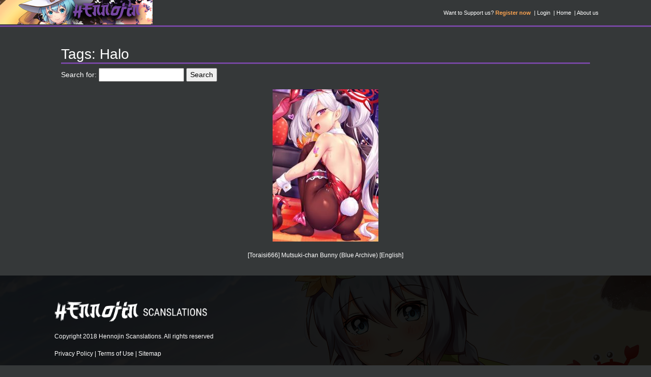

--- FILE ---
content_type: text/html; charset=utf-8
request_url: https://www.google.com/recaptcha/api2/anchor?ar=1&k=6Ld4K4AUAAAAADWqhsdXoBvNT5Kh8uS0UUvImevg&co=aHR0cHM6Ly9oZW5ub2ppbi5jb206NDQz&hl=en&v=PoyoqOPhxBO7pBk68S4YbpHZ&size=invisible&anchor-ms=20000&execute-ms=30000&cb=l35uusmegene
body_size: 48908
content:
<!DOCTYPE HTML><html dir="ltr" lang="en"><head><meta http-equiv="Content-Type" content="text/html; charset=UTF-8">
<meta http-equiv="X-UA-Compatible" content="IE=edge">
<title>reCAPTCHA</title>
<style type="text/css">
/* cyrillic-ext */
@font-face {
  font-family: 'Roboto';
  font-style: normal;
  font-weight: 400;
  font-stretch: 100%;
  src: url(//fonts.gstatic.com/s/roboto/v48/KFO7CnqEu92Fr1ME7kSn66aGLdTylUAMa3GUBHMdazTgWw.woff2) format('woff2');
  unicode-range: U+0460-052F, U+1C80-1C8A, U+20B4, U+2DE0-2DFF, U+A640-A69F, U+FE2E-FE2F;
}
/* cyrillic */
@font-face {
  font-family: 'Roboto';
  font-style: normal;
  font-weight: 400;
  font-stretch: 100%;
  src: url(//fonts.gstatic.com/s/roboto/v48/KFO7CnqEu92Fr1ME7kSn66aGLdTylUAMa3iUBHMdazTgWw.woff2) format('woff2');
  unicode-range: U+0301, U+0400-045F, U+0490-0491, U+04B0-04B1, U+2116;
}
/* greek-ext */
@font-face {
  font-family: 'Roboto';
  font-style: normal;
  font-weight: 400;
  font-stretch: 100%;
  src: url(//fonts.gstatic.com/s/roboto/v48/KFO7CnqEu92Fr1ME7kSn66aGLdTylUAMa3CUBHMdazTgWw.woff2) format('woff2');
  unicode-range: U+1F00-1FFF;
}
/* greek */
@font-face {
  font-family: 'Roboto';
  font-style: normal;
  font-weight: 400;
  font-stretch: 100%;
  src: url(//fonts.gstatic.com/s/roboto/v48/KFO7CnqEu92Fr1ME7kSn66aGLdTylUAMa3-UBHMdazTgWw.woff2) format('woff2');
  unicode-range: U+0370-0377, U+037A-037F, U+0384-038A, U+038C, U+038E-03A1, U+03A3-03FF;
}
/* math */
@font-face {
  font-family: 'Roboto';
  font-style: normal;
  font-weight: 400;
  font-stretch: 100%;
  src: url(//fonts.gstatic.com/s/roboto/v48/KFO7CnqEu92Fr1ME7kSn66aGLdTylUAMawCUBHMdazTgWw.woff2) format('woff2');
  unicode-range: U+0302-0303, U+0305, U+0307-0308, U+0310, U+0312, U+0315, U+031A, U+0326-0327, U+032C, U+032F-0330, U+0332-0333, U+0338, U+033A, U+0346, U+034D, U+0391-03A1, U+03A3-03A9, U+03B1-03C9, U+03D1, U+03D5-03D6, U+03F0-03F1, U+03F4-03F5, U+2016-2017, U+2034-2038, U+203C, U+2040, U+2043, U+2047, U+2050, U+2057, U+205F, U+2070-2071, U+2074-208E, U+2090-209C, U+20D0-20DC, U+20E1, U+20E5-20EF, U+2100-2112, U+2114-2115, U+2117-2121, U+2123-214F, U+2190, U+2192, U+2194-21AE, U+21B0-21E5, U+21F1-21F2, U+21F4-2211, U+2213-2214, U+2216-22FF, U+2308-230B, U+2310, U+2319, U+231C-2321, U+2336-237A, U+237C, U+2395, U+239B-23B7, U+23D0, U+23DC-23E1, U+2474-2475, U+25AF, U+25B3, U+25B7, U+25BD, U+25C1, U+25CA, U+25CC, U+25FB, U+266D-266F, U+27C0-27FF, U+2900-2AFF, U+2B0E-2B11, U+2B30-2B4C, U+2BFE, U+3030, U+FF5B, U+FF5D, U+1D400-1D7FF, U+1EE00-1EEFF;
}
/* symbols */
@font-face {
  font-family: 'Roboto';
  font-style: normal;
  font-weight: 400;
  font-stretch: 100%;
  src: url(//fonts.gstatic.com/s/roboto/v48/KFO7CnqEu92Fr1ME7kSn66aGLdTylUAMaxKUBHMdazTgWw.woff2) format('woff2');
  unicode-range: U+0001-000C, U+000E-001F, U+007F-009F, U+20DD-20E0, U+20E2-20E4, U+2150-218F, U+2190, U+2192, U+2194-2199, U+21AF, U+21E6-21F0, U+21F3, U+2218-2219, U+2299, U+22C4-22C6, U+2300-243F, U+2440-244A, U+2460-24FF, U+25A0-27BF, U+2800-28FF, U+2921-2922, U+2981, U+29BF, U+29EB, U+2B00-2BFF, U+4DC0-4DFF, U+FFF9-FFFB, U+10140-1018E, U+10190-1019C, U+101A0, U+101D0-101FD, U+102E0-102FB, U+10E60-10E7E, U+1D2C0-1D2D3, U+1D2E0-1D37F, U+1F000-1F0FF, U+1F100-1F1AD, U+1F1E6-1F1FF, U+1F30D-1F30F, U+1F315, U+1F31C, U+1F31E, U+1F320-1F32C, U+1F336, U+1F378, U+1F37D, U+1F382, U+1F393-1F39F, U+1F3A7-1F3A8, U+1F3AC-1F3AF, U+1F3C2, U+1F3C4-1F3C6, U+1F3CA-1F3CE, U+1F3D4-1F3E0, U+1F3ED, U+1F3F1-1F3F3, U+1F3F5-1F3F7, U+1F408, U+1F415, U+1F41F, U+1F426, U+1F43F, U+1F441-1F442, U+1F444, U+1F446-1F449, U+1F44C-1F44E, U+1F453, U+1F46A, U+1F47D, U+1F4A3, U+1F4B0, U+1F4B3, U+1F4B9, U+1F4BB, U+1F4BF, U+1F4C8-1F4CB, U+1F4D6, U+1F4DA, U+1F4DF, U+1F4E3-1F4E6, U+1F4EA-1F4ED, U+1F4F7, U+1F4F9-1F4FB, U+1F4FD-1F4FE, U+1F503, U+1F507-1F50B, U+1F50D, U+1F512-1F513, U+1F53E-1F54A, U+1F54F-1F5FA, U+1F610, U+1F650-1F67F, U+1F687, U+1F68D, U+1F691, U+1F694, U+1F698, U+1F6AD, U+1F6B2, U+1F6B9-1F6BA, U+1F6BC, U+1F6C6-1F6CF, U+1F6D3-1F6D7, U+1F6E0-1F6EA, U+1F6F0-1F6F3, U+1F6F7-1F6FC, U+1F700-1F7FF, U+1F800-1F80B, U+1F810-1F847, U+1F850-1F859, U+1F860-1F887, U+1F890-1F8AD, U+1F8B0-1F8BB, U+1F8C0-1F8C1, U+1F900-1F90B, U+1F93B, U+1F946, U+1F984, U+1F996, U+1F9E9, U+1FA00-1FA6F, U+1FA70-1FA7C, U+1FA80-1FA89, U+1FA8F-1FAC6, U+1FACE-1FADC, U+1FADF-1FAE9, U+1FAF0-1FAF8, U+1FB00-1FBFF;
}
/* vietnamese */
@font-face {
  font-family: 'Roboto';
  font-style: normal;
  font-weight: 400;
  font-stretch: 100%;
  src: url(//fonts.gstatic.com/s/roboto/v48/KFO7CnqEu92Fr1ME7kSn66aGLdTylUAMa3OUBHMdazTgWw.woff2) format('woff2');
  unicode-range: U+0102-0103, U+0110-0111, U+0128-0129, U+0168-0169, U+01A0-01A1, U+01AF-01B0, U+0300-0301, U+0303-0304, U+0308-0309, U+0323, U+0329, U+1EA0-1EF9, U+20AB;
}
/* latin-ext */
@font-face {
  font-family: 'Roboto';
  font-style: normal;
  font-weight: 400;
  font-stretch: 100%;
  src: url(//fonts.gstatic.com/s/roboto/v48/KFO7CnqEu92Fr1ME7kSn66aGLdTylUAMa3KUBHMdazTgWw.woff2) format('woff2');
  unicode-range: U+0100-02BA, U+02BD-02C5, U+02C7-02CC, U+02CE-02D7, U+02DD-02FF, U+0304, U+0308, U+0329, U+1D00-1DBF, U+1E00-1E9F, U+1EF2-1EFF, U+2020, U+20A0-20AB, U+20AD-20C0, U+2113, U+2C60-2C7F, U+A720-A7FF;
}
/* latin */
@font-face {
  font-family: 'Roboto';
  font-style: normal;
  font-weight: 400;
  font-stretch: 100%;
  src: url(//fonts.gstatic.com/s/roboto/v48/KFO7CnqEu92Fr1ME7kSn66aGLdTylUAMa3yUBHMdazQ.woff2) format('woff2');
  unicode-range: U+0000-00FF, U+0131, U+0152-0153, U+02BB-02BC, U+02C6, U+02DA, U+02DC, U+0304, U+0308, U+0329, U+2000-206F, U+20AC, U+2122, U+2191, U+2193, U+2212, U+2215, U+FEFF, U+FFFD;
}
/* cyrillic-ext */
@font-face {
  font-family: 'Roboto';
  font-style: normal;
  font-weight: 500;
  font-stretch: 100%;
  src: url(//fonts.gstatic.com/s/roboto/v48/KFO7CnqEu92Fr1ME7kSn66aGLdTylUAMa3GUBHMdazTgWw.woff2) format('woff2');
  unicode-range: U+0460-052F, U+1C80-1C8A, U+20B4, U+2DE0-2DFF, U+A640-A69F, U+FE2E-FE2F;
}
/* cyrillic */
@font-face {
  font-family: 'Roboto';
  font-style: normal;
  font-weight: 500;
  font-stretch: 100%;
  src: url(//fonts.gstatic.com/s/roboto/v48/KFO7CnqEu92Fr1ME7kSn66aGLdTylUAMa3iUBHMdazTgWw.woff2) format('woff2');
  unicode-range: U+0301, U+0400-045F, U+0490-0491, U+04B0-04B1, U+2116;
}
/* greek-ext */
@font-face {
  font-family: 'Roboto';
  font-style: normal;
  font-weight: 500;
  font-stretch: 100%;
  src: url(//fonts.gstatic.com/s/roboto/v48/KFO7CnqEu92Fr1ME7kSn66aGLdTylUAMa3CUBHMdazTgWw.woff2) format('woff2');
  unicode-range: U+1F00-1FFF;
}
/* greek */
@font-face {
  font-family: 'Roboto';
  font-style: normal;
  font-weight: 500;
  font-stretch: 100%;
  src: url(//fonts.gstatic.com/s/roboto/v48/KFO7CnqEu92Fr1ME7kSn66aGLdTylUAMa3-UBHMdazTgWw.woff2) format('woff2');
  unicode-range: U+0370-0377, U+037A-037F, U+0384-038A, U+038C, U+038E-03A1, U+03A3-03FF;
}
/* math */
@font-face {
  font-family: 'Roboto';
  font-style: normal;
  font-weight: 500;
  font-stretch: 100%;
  src: url(//fonts.gstatic.com/s/roboto/v48/KFO7CnqEu92Fr1ME7kSn66aGLdTylUAMawCUBHMdazTgWw.woff2) format('woff2');
  unicode-range: U+0302-0303, U+0305, U+0307-0308, U+0310, U+0312, U+0315, U+031A, U+0326-0327, U+032C, U+032F-0330, U+0332-0333, U+0338, U+033A, U+0346, U+034D, U+0391-03A1, U+03A3-03A9, U+03B1-03C9, U+03D1, U+03D5-03D6, U+03F0-03F1, U+03F4-03F5, U+2016-2017, U+2034-2038, U+203C, U+2040, U+2043, U+2047, U+2050, U+2057, U+205F, U+2070-2071, U+2074-208E, U+2090-209C, U+20D0-20DC, U+20E1, U+20E5-20EF, U+2100-2112, U+2114-2115, U+2117-2121, U+2123-214F, U+2190, U+2192, U+2194-21AE, U+21B0-21E5, U+21F1-21F2, U+21F4-2211, U+2213-2214, U+2216-22FF, U+2308-230B, U+2310, U+2319, U+231C-2321, U+2336-237A, U+237C, U+2395, U+239B-23B7, U+23D0, U+23DC-23E1, U+2474-2475, U+25AF, U+25B3, U+25B7, U+25BD, U+25C1, U+25CA, U+25CC, U+25FB, U+266D-266F, U+27C0-27FF, U+2900-2AFF, U+2B0E-2B11, U+2B30-2B4C, U+2BFE, U+3030, U+FF5B, U+FF5D, U+1D400-1D7FF, U+1EE00-1EEFF;
}
/* symbols */
@font-face {
  font-family: 'Roboto';
  font-style: normal;
  font-weight: 500;
  font-stretch: 100%;
  src: url(//fonts.gstatic.com/s/roboto/v48/KFO7CnqEu92Fr1ME7kSn66aGLdTylUAMaxKUBHMdazTgWw.woff2) format('woff2');
  unicode-range: U+0001-000C, U+000E-001F, U+007F-009F, U+20DD-20E0, U+20E2-20E4, U+2150-218F, U+2190, U+2192, U+2194-2199, U+21AF, U+21E6-21F0, U+21F3, U+2218-2219, U+2299, U+22C4-22C6, U+2300-243F, U+2440-244A, U+2460-24FF, U+25A0-27BF, U+2800-28FF, U+2921-2922, U+2981, U+29BF, U+29EB, U+2B00-2BFF, U+4DC0-4DFF, U+FFF9-FFFB, U+10140-1018E, U+10190-1019C, U+101A0, U+101D0-101FD, U+102E0-102FB, U+10E60-10E7E, U+1D2C0-1D2D3, U+1D2E0-1D37F, U+1F000-1F0FF, U+1F100-1F1AD, U+1F1E6-1F1FF, U+1F30D-1F30F, U+1F315, U+1F31C, U+1F31E, U+1F320-1F32C, U+1F336, U+1F378, U+1F37D, U+1F382, U+1F393-1F39F, U+1F3A7-1F3A8, U+1F3AC-1F3AF, U+1F3C2, U+1F3C4-1F3C6, U+1F3CA-1F3CE, U+1F3D4-1F3E0, U+1F3ED, U+1F3F1-1F3F3, U+1F3F5-1F3F7, U+1F408, U+1F415, U+1F41F, U+1F426, U+1F43F, U+1F441-1F442, U+1F444, U+1F446-1F449, U+1F44C-1F44E, U+1F453, U+1F46A, U+1F47D, U+1F4A3, U+1F4B0, U+1F4B3, U+1F4B9, U+1F4BB, U+1F4BF, U+1F4C8-1F4CB, U+1F4D6, U+1F4DA, U+1F4DF, U+1F4E3-1F4E6, U+1F4EA-1F4ED, U+1F4F7, U+1F4F9-1F4FB, U+1F4FD-1F4FE, U+1F503, U+1F507-1F50B, U+1F50D, U+1F512-1F513, U+1F53E-1F54A, U+1F54F-1F5FA, U+1F610, U+1F650-1F67F, U+1F687, U+1F68D, U+1F691, U+1F694, U+1F698, U+1F6AD, U+1F6B2, U+1F6B9-1F6BA, U+1F6BC, U+1F6C6-1F6CF, U+1F6D3-1F6D7, U+1F6E0-1F6EA, U+1F6F0-1F6F3, U+1F6F7-1F6FC, U+1F700-1F7FF, U+1F800-1F80B, U+1F810-1F847, U+1F850-1F859, U+1F860-1F887, U+1F890-1F8AD, U+1F8B0-1F8BB, U+1F8C0-1F8C1, U+1F900-1F90B, U+1F93B, U+1F946, U+1F984, U+1F996, U+1F9E9, U+1FA00-1FA6F, U+1FA70-1FA7C, U+1FA80-1FA89, U+1FA8F-1FAC6, U+1FACE-1FADC, U+1FADF-1FAE9, U+1FAF0-1FAF8, U+1FB00-1FBFF;
}
/* vietnamese */
@font-face {
  font-family: 'Roboto';
  font-style: normal;
  font-weight: 500;
  font-stretch: 100%;
  src: url(//fonts.gstatic.com/s/roboto/v48/KFO7CnqEu92Fr1ME7kSn66aGLdTylUAMa3OUBHMdazTgWw.woff2) format('woff2');
  unicode-range: U+0102-0103, U+0110-0111, U+0128-0129, U+0168-0169, U+01A0-01A1, U+01AF-01B0, U+0300-0301, U+0303-0304, U+0308-0309, U+0323, U+0329, U+1EA0-1EF9, U+20AB;
}
/* latin-ext */
@font-face {
  font-family: 'Roboto';
  font-style: normal;
  font-weight: 500;
  font-stretch: 100%;
  src: url(//fonts.gstatic.com/s/roboto/v48/KFO7CnqEu92Fr1ME7kSn66aGLdTylUAMa3KUBHMdazTgWw.woff2) format('woff2');
  unicode-range: U+0100-02BA, U+02BD-02C5, U+02C7-02CC, U+02CE-02D7, U+02DD-02FF, U+0304, U+0308, U+0329, U+1D00-1DBF, U+1E00-1E9F, U+1EF2-1EFF, U+2020, U+20A0-20AB, U+20AD-20C0, U+2113, U+2C60-2C7F, U+A720-A7FF;
}
/* latin */
@font-face {
  font-family: 'Roboto';
  font-style: normal;
  font-weight: 500;
  font-stretch: 100%;
  src: url(//fonts.gstatic.com/s/roboto/v48/KFO7CnqEu92Fr1ME7kSn66aGLdTylUAMa3yUBHMdazQ.woff2) format('woff2');
  unicode-range: U+0000-00FF, U+0131, U+0152-0153, U+02BB-02BC, U+02C6, U+02DA, U+02DC, U+0304, U+0308, U+0329, U+2000-206F, U+20AC, U+2122, U+2191, U+2193, U+2212, U+2215, U+FEFF, U+FFFD;
}
/* cyrillic-ext */
@font-face {
  font-family: 'Roboto';
  font-style: normal;
  font-weight: 900;
  font-stretch: 100%;
  src: url(//fonts.gstatic.com/s/roboto/v48/KFO7CnqEu92Fr1ME7kSn66aGLdTylUAMa3GUBHMdazTgWw.woff2) format('woff2');
  unicode-range: U+0460-052F, U+1C80-1C8A, U+20B4, U+2DE0-2DFF, U+A640-A69F, U+FE2E-FE2F;
}
/* cyrillic */
@font-face {
  font-family: 'Roboto';
  font-style: normal;
  font-weight: 900;
  font-stretch: 100%;
  src: url(//fonts.gstatic.com/s/roboto/v48/KFO7CnqEu92Fr1ME7kSn66aGLdTylUAMa3iUBHMdazTgWw.woff2) format('woff2');
  unicode-range: U+0301, U+0400-045F, U+0490-0491, U+04B0-04B1, U+2116;
}
/* greek-ext */
@font-face {
  font-family: 'Roboto';
  font-style: normal;
  font-weight: 900;
  font-stretch: 100%;
  src: url(//fonts.gstatic.com/s/roboto/v48/KFO7CnqEu92Fr1ME7kSn66aGLdTylUAMa3CUBHMdazTgWw.woff2) format('woff2');
  unicode-range: U+1F00-1FFF;
}
/* greek */
@font-face {
  font-family: 'Roboto';
  font-style: normal;
  font-weight: 900;
  font-stretch: 100%;
  src: url(//fonts.gstatic.com/s/roboto/v48/KFO7CnqEu92Fr1ME7kSn66aGLdTylUAMa3-UBHMdazTgWw.woff2) format('woff2');
  unicode-range: U+0370-0377, U+037A-037F, U+0384-038A, U+038C, U+038E-03A1, U+03A3-03FF;
}
/* math */
@font-face {
  font-family: 'Roboto';
  font-style: normal;
  font-weight: 900;
  font-stretch: 100%;
  src: url(//fonts.gstatic.com/s/roboto/v48/KFO7CnqEu92Fr1ME7kSn66aGLdTylUAMawCUBHMdazTgWw.woff2) format('woff2');
  unicode-range: U+0302-0303, U+0305, U+0307-0308, U+0310, U+0312, U+0315, U+031A, U+0326-0327, U+032C, U+032F-0330, U+0332-0333, U+0338, U+033A, U+0346, U+034D, U+0391-03A1, U+03A3-03A9, U+03B1-03C9, U+03D1, U+03D5-03D6, U+03F0-03F1, U+03F4-03F5, U+2016-2017, U+2034-2038, U+203C, U+2040, U+2043, U+2047, U+2050, U+2057, U+205F, U+2070-2071, U+2074-208E, U+2090-209C, U+20D0-20DC, U+20E1, U+20E5-20EF, U+2100-2112, U+2114-2115, U+2117-2121, U+2123-214F, U+2190, U+2192, U+2194-21AE, U+21B0-21E5, U+21F1-21F2, U+21F4-2211, U+2213-2214, U+2216-22FF, U+2308-230B, U+2310, U+2319, U+231C-2321, U+2336-237A, U+237C, U+2395, U+239B-23B7, U+23D0, U+23DC-23E1, U+2474-2475, U+25AF, U+25B3, U+25B7, U+25BD, U+25C1, U+25CA, U+25CC, U+25FB, U+266D-266F, U+27C0-27FF, U+2900-2AFF, U+2B0E-2B11, U+2B30-2B4C, U+2BFE, U+3030, U+FF5B, U+FF5D, U+1D400-1D7FF, U+1EE00-1EEFF;
}
/* symbols */
@font-face {
  font-family: 'Roboto';
  font-style: normal;
  font-weight: 900;
  font-stretch: 100%;
  src: url(//fonts.gstatic.com/s/roboto/v48/KFO7CnqEu92Fr1ME7kSn66aGLdTylUAMaxKUBHMdazTgWw.woff2) format('woff2');
  unicode-range: U+0001-000C, U+000E-001F, U+007F-009F, U+20DD-20E0, U+20E2-20E4, U+2150-218F, U+2190, U+2192, U+2194-2199, U+21AF, U+21E6-21F0, U+21F3, U+2218-2219, U+2299, U+22C4-22C6, U+2300-243F, U+2440-244A, U+2460-24FF, U+25A0-27BF, U+2800-28FF, U+2921-2922, U+2981, U+29BF, U+29EB, U+2B00-2BFF, U+4DC0-4DFF, U+FFF9-FFFB, U+10140-1018E, U+10190-1019C, U+101A0, U+101D0-101FD, U+102E0-102FB, U+10E60-10E7E, U+1D2C0-1D2D3, U+1D2E0-1D37F, U+1F000-1F0FF, U+1F100-1F1AD, U+1F1E6-1F1FF, U+1F30D-1F30F, U+1F315, U+1F31C, U+1F31E, U+1F320-1F32C, U+1F336, U+1F378, U+1F37D, U+1F382, U+1F393-1F39F, U+1F3A7-1F3A8, U+1F3AC-1F3AF, U+1F3C2, U+1F3C4-1F3C6, U+1F3CA-1F3CE, U+1F3D4-1F3E0, U+1F3ED, U+1F3F1-1F3F3, U+1F3F5-1F3F7, U+1F408, U+1F415, U+1F41F, U+1F426, U+1F43F, U+1F441-1F442, U+1F444, U+1F446-1F449, U+1F44C-1F44E, U+1F453, U+1F46A, U+1F47D, U+1F4A3, U+1F4B0, U+1F4B3, U+1F4B9, U+1F4BB, U+1F4BF, U+1F4C8-1F4CB, U+1F4D6, U+1F4DA, U+1F4DF, U+1F4E3-1F4E6, U+1F4EA-1F4ED, U+1F4F7, U+1F4F9-1F4FB, U+1F4FD-1F4FE, U+1F503, U+1F507-1F50B, U+1F50D, U+1F512-1F513, U+1F53E-1F54A, U+1F54F-1F5FA, U+1F610, U+1F650-1F67F, U+1F687, U+1F68D, U+1F691, U+1F694, U+1F698, U+1F6AD, U+1F6B2, U+1F6B9-1F6BA, U+1F6BC, U+1F6C6-1F6CF, U+1F6D3-1F6D7, U+1F6E0-1F6EA, U+1F6F0-1F6F3, U+1F6F7-1F6FC, U+1F700-1F7FF, U+1F800-1F80B, U+1F810-1F847, U+1F850-1F859, U+1F860-1F887, U+1F890-1F8AD, U+1F8B0-1F8BB, U+1F8C0-1F8C1, U+1F900-1F90B, U+1F93B, U+1F946, U+1F984, U+1F996, U+1F9E9, U+1FA00-1FA6F, U+1FA70-1FA7C, U+1FA80-1FA89, U+1FA8F-1FAC6, U+1FACE-1FADC, U+1FADF-1FAE9, U+1FAF0-1FAF8, U+1FB00-1FBFF;
}
/* vietnamese */
@font-face {
  font-family: 'Roboto';
  font-style: normal;
  font-weight: 900;
  font-stretch: 100%;
  src: url(//fonts.gstatic.com/s/roboto/v48/KFO7CnqEu92Fr1ME7kSn66aGLdTylUAMa3OUBHMdazTgWw.woff2) format('woff2');
  unicode-range: U+0102-0103, U+0110-0111, U+0128-0129, U+0168-0169, U+01A0-01A1, U+01AF-01B0, U+0300-0301, U+0303-0304, U+0308-0309, U+0323, U+0329, U+1EA0-1EF9, U+20AB;
}
/* latin-ext */
@font-face {
  font-family: 'Roboto';
  font-style: normal;
  font-weight: 900;
  font-stretch: 100%;
  src: url(//fonts.gstatic.com/s/roboto/v48/KFO7CnqEu92Fr1ME7kSn66aGLdTylUAMa3KUBHMdazTgWw.woff2) format('woff2');
  unicode-range: U+0100-02BA, U+02BD-02C5, U+02C7-02CC, U+02CE-02D7, U+02DD-02FF, U+0304, U+0308, U+0329, U+1D00-1DBF, U+1E00-1E9F, U+1EF2-1EFF, U+2020, U+20A0-20AB, U+20AD-20C0, U+2113, U+2C60-2C7F, U+A720-A7FF;
}
/* latin */
@font-face {
  font-family: 'Roboto';
  font-style: normal;
  font-weight: 900;
  font-stretch: 100%;
  src: url(//fonts.gstatic.com/s/roboto/v48/KFO7CnqEu92Fr1ME7kSn66aGLdTylUAMa3yUBHMdazQ.woff2) format('woff2');
  unicode-range: U+0000-00FF, U+0131, U+0152-0153, U+02BB-02BC, U+02C6, U+02DA, U+02DC, U+0304, U+0308, U+0329, U+2000-206F, U+20AC, U+2122, U+2191, U+2193, U+2212, U+2215, U+FEFF, U+FFFD;
}

</style>
<link rel="stylesheet" type="text/css" href="https://www.gstatic.com/recaptcha/releases/PoyoqOPhxBO7pBk68S4YbpHZ/styles__ltr.css">
<script nonce="VqRhrlMkJ9sknCaOlnBiEA" type="text/javascript">window['__recaptcha_api'] = 'https://www.google.com/recaptcha/api2/';</script>
<script type="text/javascript" src="https://www.gstatic.com/recaptcha/releases/PoyoqOPhxBO7pBk68S4YbpHZ/recaptcha__en.js" nonce="VqRhrlMkJ9sknCaOlnBiEA">
      
    </script></head>
<body><div id="rc-anchor-alert" class="rc-anchor-alert"></div>
<input type="hidden" id="recaptcha-token" value="[base64]">
<script type="text/javascript" nonce="VqRhrlMkJ9sknCaOlnBiEA">
      recaptcha.anchor.Main.init("[\x22ainput\x22,[\x22bgdata\x22,\x22\x22,\[base64]/[base64]/MjU1Ong/[base64]/[base64]/[base64]/[base64]/[base64]/[base64]/[base64]/[base64]/[base64]/[base64]/[base64]/[base64]/[base64]/[base64]/[base64]\\u003d\x22,\[base64]\\u003d\x22,\x22w5vCqU7Cv8O4w6rCgFVZBjDCv8Kyw6hWecKpwrNfwonDlzzDghoGw64Fw7UcwpTDvCZbw5IQO8KDRx9Kbw/DhMOrVRPCusOxwrJXwpV9w4jCgcOgw7YMWcOLw68meSnDkcK9w4Itwo0EW8OQwp95F8K/wpHCuFnDkmLCmsOrwpNQdl00w6hcX8KkZ0cTwoEeKcKHwpbCrEBlLcKOdcKkZsKrKsOkLiDDrkrDlcKjcMKjEk9iw6RjLijDicK0wr4/UsKGPMKSw4LDoA3CqQHDqgp8IsKENMK/wpPDsnDCoh51ewDDjgI1w4J3w6lvw6fClHDDlMOJPyDDmMOZwpVYEMKOwpLDpGbCr8K6wqUFw7peR8KuAsO2IcKzWcKnAMOxTWLCqkbCpsOrw7/DqR3Cuycxw6EZK1LDi8K/w67DscOZbFXDjjvDuMK2w6jDvWF3VcKSwoNJw5DDoyLDtsKFwoUEwq8/[base64]/DnxTCsE7CqsK9PsOCZmEjDXBMKMOUw75Bw5JqZsKdwrPDuFczGTUxw63CixMoei/CsxMRwrfCjSgEE8K2TMKjwoHDikNLwps8w6nCpsK0wozCkwMJwo9aw69/wpbDiCBCw5okLT4Ywr0YDMOHw57Dq0Mdw5U8OMOTwqvCvMOzwoPCnFxiQEYzCAnCo8KXYzfDuQ96ccOGJcOawoUBw57DisO5N398ScKKV8OUS8OLw6MIwr/DmMOcIMK5EcO+w4libTp0w5UFwpN0dQEbAF/CjsKgd0DDrsKowo3CvTXDqMK7woXDkz0JWxQTw5XDvcOTE3kWw5xFLCwuLAbDnioYwpPCosO/JFw3dkcRw67CgyTCmBLCtcK0w43DsCRKw4Vgw6AxMcOjw7rDpmNpwoAoGGlHw502IcOiNA/[base64]/DoBXCuVIeMVNJZsOEwr3DphZTZMOUw5ZzwozDpsOxw5JGwpJsFcOId8KCYQ/[base64]/wrESwplCWRLDuD/Dj8K7w4QGw5TDr0wnw5t3wopcCSfCuMKywqgwwrEgwrx8w6ljw7lMwpccRy81wrHClwHDrcKDwrzCuFcMNsKAw6/DqMKZG38QNhzCscKNNXnDt8OQMMOGwprCkSlOG8KXwpMPO8OLw4d0TsKVP8KzZ08iwoPDg8OeworCjV8Fw79CwpnCsX/[base64]/DsWbCq1bCpljDkFoyLyrCicK2w713KcKEMC5Uw7AIw5cBwqfCsCkmHsKHw6HCk8K2wrzDhMKdOsKUG8O4GMO2TcO7FsKLw7HCksO2aMK6a21NwrfCtsK8SMKhX8KmdR3Cs0jCtMOuwrjCksKwPCwKw4nDqMOew7p/worCv8K9wq/Dq8KUfw/[base64]/ZxwXNlgdw7nCoMKEQsKlGhzCvsOOGyF6dg8vw5w6L8Klwo/CmcOwwqVpc8OvFlY6wq/ChitffMKdwrzCoHwCdxxJw5nDo8KPCcOFw7rCnQpTJsK0b3rDlnvCjGsFw68HMcO4cMOnw4/ChhXDuFkhKsO/woB3TsOMwrvDo8Kowrk6IDxVw5PCjMOmaB5vQz7CjTQwQ8OdfcKoN0VPw47Cox7CvcKIK8OuVMKVEMO7asKuBcOHwr1vwpJFPDzDkAZdGGjDkW/DhiAUwoMeNy5xdRcdEyvCj8KTbsOgBMKDw6/DsCHCqz3CrMOEwoPDnnlLw5XCpMOYw4sFecKwQ8OJwo7ClBXChSXDnB4oasKSYE/CuUFaMcKJw506w5lzYcK1QDMIw5XCmxtsYQxCw5bDhsKBeRzCiMOOw5nDnsODw5Q/[base64]/w5RgG8Oxwrs/eivDs8K6IsK+aBXDgcOAw43DlDzCncOyw6Ufwro0woMkw7bCuC1/BsKDdFtSDcK9w7BaTxk9wrHCrj3CogtHw53DimnDvg/[base64]/DvsK2w6creMOyNUsUdTxffMK1KwtSMGIdCwlKwrMxQMO/wrMvwqbCrcOAwqF/OCtINsKFw6N7wqTCqcOjQ8O+H8Oaw5HChMK+AX0qwqLCkcKBC8KaRcKkwpLDnMOuw4d1Q3EYLcKvUx4tNFISw7vDrcKYdlc0S31Rf8K4wpJSw6Jlw5grwr4Yw63CrFs/BcOXw69eccOXwq7DrAAfw67DkFjCkcKOVETCrsOidgkdw6Jew5d8w4Zif8KuO8OTNljCicOBNcKVQwIZQcO3woorw4QfE8OjfGcVw4DDjFwSFMOuHFHDmRTCvcKQw7bCkmBEY8KbPcKGKA/DnMOxMCbCpMOGUHfClMOJRGLDgMKdJgTDsVfDmRzCrx7Ds2/DihkLwr/[base64]/HwcTw4HCqhXDqMKJw7zDiEQMwq0Hw51Vc8OgwqrDmsObL8Kbwr9mw7lew6gNA2dUGRHCulDDgmDDhcOQMsKNPwQkw7JNNsONfScBw7jDr8K4Wm7CpcKjCmYBasKYVsOUFk/Drn84wpp3LlzDjB8SOTHCoMKQNMO3w5jDkHcYw5lGw70rwqbDnxEuwqjDmsOZw7ZbwqrDjcKCwqw3dMOxw5vDsGAzP8K6EMKhWVwWw71dTDTDmMK7P8Kaw74VN8OXWn7CkGPCq8K4wonCmMK+wr1WMcKvX8KGwrjDnsKHwrdOw67DuxrChcKJwrogbglJMDoHwo/CtcKrQMOscMKhMx7CqQLCjsOVw60Lw4xbUsKtdEh6w5nCmsOwRFdEdRPClcK+PkLDs1ZiSMO4OsKjcRYswoDDlcOZwqzCvjEvWsOjwpDDnsKSw6Q8w5BBw4lKwpXDlsOlccO7I8OPw7sZwoE1X8OvJ3MMwozCtT8Vw7HCqio/[base64]/Cl8KzaCcuWsK/wpNEwrvChMOnwrjCoRXDkcKiwqrClcK5wr84fsK7N3nDu8K5WMKPHsKFw7bDh09QwpxvwoYnXsKVISnDo8Ktw4bCr3vDocOzwpDCo8OxQU4Ww4/CvcKlwo/DkmYHwrhdaMKQwr4sJ8ONwr5xwrlpSnBGIH/DkDhARVRXw7tzwrDDpcKdwozDlhMSw4tMwr1OPnoCwrfDusKtdcOQWcKwWcKIVnQBwpdgw5zDjQbDrh/Cq3cUe8KGwrxVFcOYwqZew73DjWnDiDobwoLDscKbw5DCtMO4JMOjwqnDhsKTwphza8K2WTtWw5fCjsOWwpPDmnAVKAc4EMKZP2TCkcKvbjzDtcKWw77DusKww6TCncOHccOcw5PDksOJbcK9ccK0wq0zUU7Cn0ESWsOiwqTClcKrBsO6AMOxw4YzD1/ChTXDmC9gOhR/WA9fEgwDwowzw50Kw7zCusK9DsOCw4/Ds14xFnsJAMKPfzLCvsK2wrXDoMOlblvClMKrC3zDrMObJXTDhmY0w5rChnIywpLDhC5NBkzDn8OCRl8rTQ9Qwr/[base64]/w6s4BcK0wp1BEsKrw7TCj2DCkMOIwqHCulpXw4XCr2XCmwbDnsOaUifDjEwdw4rCuDBhwpzDgMKVw6vDknPCpMKLw6xkwqrDrW7Cj8KDPg0bw5PClA7Dj8KoIMKDRsOXKFbCm092esK6VcOzGjLCuMOdw6lGWmTDvGowW8K/w4HDpsKCTsO2GcK/O8Orw4/DvETDnErCoMKMfsKmw5F+wqfDmEk4Tk/DuTXCtVFVX2RiwpjDpm3CocOmDQ/[base64]/wqXCklfDs8OSw6zCmMKzw45/FB3CmcKXwqLClsOXDkoYIm7Dk8Kew5JKLMOIY8Kiwq54YsKjw4I8wr3CpMO+w5nDpMKcwpDDnVDDjSTDtgTDgcO2DMKMb8OtbMOWwpbDhMOqdHrCsUVWwpZ5woobw5nDgMKqwqduwq7CpEM0cSU8woAxw6rDkCHCpwVTwofCowlYL1nDtltUwqjCk2/DgsK2WnlTQMOIw5XDt8OgwqEvYMOZwrXCsw7CriPDknAlw7RLVEY6w6xAwoIqw7IlNsKaSzvDnsOXXQ/DiHTCkwTDsMKhFCgow7HClcOOWDHChcKmQ8K1wp4Nb8ODw5k6G2Q5VFIKwpfCscK2IMKjwrHCjsKhO8Oxw79SNsOZDGnCm0rDmFDCr8KuwrjCrQw/[base64]/DiS3CrXnDnsObT8OSV23DmzjCoDbDisOHw5PCg8Okw53DiHwbw5HDpsKle8KZw4dHe8OmecKlw69CXcKfw6M5YsKSw4XDji8wC0XCt8OwRGh2wqkIwoHCpcK/Y8OKwqBJw7TDjMOtN2BaVMOdK8K7wp3DrFrDvMKMw5vCvMOsMcO9woPDhsOrMSrCrcKjUcO0woseIx9aE8KKw7olL8O0woXDoDXDgsKQXRPDonLDv8KhFMK9w6LDh8Kjw64Fwpo7w7M7w7kcwprDgFxHw7/DncODdF5OwoIfwqViwokZwpcZGcKKwp/[base64]/wps8wrjCqRnDgyVoRC94JMOBw6TDocOzHcKqPsO2SsOzVSxFREBpA8KDwoBoQ3nDisKhwr/[base64]/OsO8S3LDq3vCs0/[base64]/CjsK1FHMawoMLw6LCg8OQacKWdsK4wrYoS1jCrj0RMMO1w4dOwr7DucO9asOlw7vDoCMcV1rCmcOewqXCmS3ChsOaIcO8AcOhbw/Ct8Oxwo7DmcOnwpzDjsKDcxTCqx07woMie8OiC8OOc1jCmQw6UyQmworCnWIGZj5gccKOGMKOwoQPwoVwQsKaJynDiV/DmcKRbXTDhQxJNMKBwoTCi0rDuMOlw454WRPCpMOHwqjDkW4gw4HDnn7CgcK7wo/CvizCh1LDpsK3woxRP8OmQ8OqwqRCGmPDhG51YsOyw6twwpfCknHCiHDDvcKMw4DDpkbCh8O4w6DDj8KLECVREsOew4nCpcOHF3nCnCzDpMKyWVLDrsOgacOkwqTDjn7Dk8Ozw6bCjA99wpkGw4HCj8O6wpHCpWxbUh/[base64]/w5dgw6MCBcKYw79/w4bDvwNjeyhFwrNkwoTCo8Kmw7DCq1Nxw7Z8w4zDihbCvcOpwrdDRMKQOWXCuGcTWknDjMOuLMKuw4lrfGnCkAENXcOOw7DCp8KNw4jCq8KfwoPDtMO7LjTClsKec8Kwwo7CrxkFLcO0w5vCgcKLwr/Co0nCr8OGDxB8TcOqLMO1fA5peMOiGibCicKBUToFw7RcZ08jw5zCpcKTw4DCscOaaz0cw6ExwpNgwobDtwR2wr09wrnCu8OMT8Knw5TCgn3CmcKqNBIIYcKRwo/CiWAQbCDDmWfCrStRwpHDgcK4ezTDmj8qBsOWwp3CrxPDkcO5w4RzwqlodUwUISMNw77Cm8OUw65jJz/DhD3DscKzwrHDlXTCq8OuP3zCksKVO8K/FsKVw6bDuVLCj8ONw4/CrADDtMOSw4TDsMODw59lw44DT8ObcS3Cp8K7wpDCnGzCuMOfw7rDvCdBB8Ovw6/DsArCqWHCucKCJmHDnDDCusO/e3XCnHowYsKWwpHDpi8IchHCj8Obw6VScnQywpjDsyDDkU5bUUQsw63DthwxYlpcFyDDrEJ5wp3Drw/[base64]/Di2JoA8OlJQZMGWbDmDLCm2/Cl8KfbsO+TScYIcOrw6drCsK/McOkw60JF8Kdw4HDssKFwrd9dGh9IVcCwo3CkRUUIsKuRH/DscODf3rDgSPCmsONwqd8w6DDqcO5w7Yba8KBwrolwozCnTnCscOHw5BOOsOCYgDCmcOySwBTw7lBQkvDpsKkw7PClsO4w7IFMMKAGT9vw4VXwq52w7bDkGNUDcOFwo/DvMO5w4XDhsKewq3DklwKwrrCp8KCw5EnLsOmwrg7w7TCsXPDhsKkw5HDt3Udwqxwwr/CnlPCrcO5wpk5XcOewqTCoMOAVALCjDpswr/CoXNzcsOEwpkQFhrCl8K1UD3Cv8OaXcOOMsOHHcKzFFHCr8O5w5/[base64]/Dm8OGwrvDm8KJwoQDw4YaHQ8kQ8KrwqjDlzMfw7nDrMKzT8KRw6rDhcKuwrzCscOwwqHDmsO2wr7ChzPCj0jCi8K9w5xJQMOfw4UYOGfCjhMLHU7DscOdVMOJecOZw4fDoQtoQMKoFDHDn8KdXMOawpM0wqF0wq8kJ8KpwosMbsOLd2hRwrdKwqbDpD/CmRw7N33DiWPDlRhlw5M7wqHCpEMPw4nDrcKmwoYaIUTCpGfCsMOLB0fCicOqw64ubMOGwrrDj2Mlw5kew6TCvsOLw7Bbw7huLlfCiBQKw5JiwpbDvsOEGEHCvGg9GmLCoMOxwrsdw6bDmCzDmcOqw5XCr8KGIxgTwrZMw6UaDsK9QsKow7DDvcO7wr/[base64]/wpTDp3Q6wqLDp8KbwrfDkjzDhyvCrGHCqxRewqzDgWQ6JMKrQjDDj8OyJ8KEw7/CqBEXQ8KkCUDCoUTCuhA+w7xTw6PCtAXChnLDqQXCulYmbsOxKcKLfcO5W3zCkMOkwrxHwpzDvcOHwpLCpsOgwrvDn8Ogw6nCpsKsw6M1Xg19E3/DvcOMNnkrwrAEw7MEwqXCsynCvcOtHnXCjybCo1/[base64]/[base64]/CpVXCvcKdw74/w4Qjwq43CMKPwrIsw4g4w43DinJ6DsK0w6k0w6g7wrrCgmI2OVTCnsOecy8+w7zCoMOIwoXCvm3DjcK/K3oHDRA3w7kRw4fCu0zCullZwp9Jf0nCnsKyScOqdsKkwqXDisKqwqHCmg/DvF4Rw6XDpsKEwqtFScKZK0TCh8OzV1LDmTZTw5J2wrcvCyvChGhgw4rCgcKpwr0fwq8+wrnCjWJpW8KywqQjwpl8wqw+UArCsEfDqAF/w6LCoMKOw5TCuWMiwpBsKCPDqhPDh8KgZsOpwpHDti/CvMONwo8xw6EJwphgUnLCilYFEMO5wqMRRmPDsMKXwqFcw4l/CsOpS8O+JS9jw7VFw41qwr0Pw7d6wpI5wrLDnsK/HsOgA8OwwrRPfMKwR8K5wrxcwp/CvcOTwoXDjXzDtcO+ZRg3LcKyw4rDmMKHasOBwrzCjkMPw6EJw4hTwofDp3HDiMOLaMKrUcK+a8KdHsO2D8Okw5fChmjDsMKpw53DoRTCtmLCjQrCtTXDkcO1wo9INMOhHcKdJsKyw616w6JLwr4Kw4JMw5M5wp0SJC1HBcK8wqE5w6bCgTdoAgILw4/CpmItwrYzw4YUw6bCjcKVw7fDijc7w4oRB8KuPcOjfMOyYcKhUR3CjgIbbQ5Pwq/ClcOpY8OBHQfDkcKsccO5w7YqwofChl/[base64]/Dt0hsw7TDnsKswrHCsMKpw5fDk2Uhwrhcw7LCmsOFwr3Dn2LCksO+w7cZEiYzCQfDjXJDXz7DtxzDkjNLc8KFwpvDv2nCrQFFO8OCw5lMC8OeGwTCtsK0wqZzL8K/LwDCqcOewqDDoMOKw5zCrwvCrms0cl83w5TDvcOLFMKxURN/NcOfwrdbw7LCjcKMwrfDqsO9w5/ClcKEDVvCinUBwrkUw4XDmMKBPyfCigt3wod3w6nDqsOAw6/[base64]/OH84NmguRcK6w6FrARA/cMKmcsOwOcOnw5Mxc0E9UgdiwpzCjcOgRVIAMhnDoMKHwr0Tw5nDv1Nsw4t5dkM3d8KAwqcNKsKlD2JFwojDqsKbwrA+woMHw5EBA8Orw4TCt8O8JMOsQkdEw6fCj8Orw5bDlmvDrSzDosOdaMO4N0sEw6DCm8K5wpg1UFF6wq/Dun3DtcO0WcKDwppVWzDDqzzCq0xGwoV0LjlNw50Cw4rDk8KbOWrCk1bCjcONY13CrBnDo8Otwp19wpPDv8OEdGDCr2UGMTjDicO7wqXDrcO2wr1ecMOOYsKRwo1AIik+VcOVwocEw7pND1IWLxguLMOXw70aXQ80cljDvsO9BMOAwpDDiF/DisOjWSbCmUHClVUGUsKyw7orw5/DvMK9wp5mwr1hw6IWSGA7cjgXMgzDrcOkUsKqBTYwJMKnwqUVY8KuwpxIWMOTIwRMw5ZtJcO6wpnCv8KvQRAkwqlmw6jChUvCp8Kyw6A6Pj3DpsOjw63Cqg1aDsK7wpXDumHDocKBw5ECw65dKVfCucKZw6PDr3rCgcKUVMOBCQ50wq/Cij03Sh80wqNxw5HCj8OqwqfDosOZwrvDsy7CvcKRw6E8w6kfw4JwPsKaw6jChWzCvgnDlDthHMKhGcKbOXgTw6k7VsO2wqgHwpgddsK5w6U6w4dEVsOCw71/HMOcPcOsw74ywqMnF8O0wpZhZxxXKU9Xw4gxBR/DpFNAwoLDoULCjsOBVTvCiMKgwq7DtsOrwpwdwqB3Jz04Hx13J8K6w5cXRBIiwqJwR8KAw4nCocOYahLCucOKw6dHKgjCgx4wwppbwrBoCMKzwrnCiDISdMOnw4g8wr/DliXCvMOaFMOlOMOWHkjCoRPCvcKLwqjCkw0MfMOYw5/[base64]/wqzDhxXDp8K0w77DrX7CosO/eTnCp8KATMK9wqvCk1FiQcKBDMOfZMOiKcOHw6XCuHfCmcKPWlkiwr9hK8OeCG83MsKxMcOVwrXDv8K0w6HDmsOnTcKwQRMbw4jCqsKTw5BMwr/Ds0rCosOWwoHCj3XCmRrDpnA2w6PCvWlZw5/CozzDgGk1w7LDlDTDscOGSQLCpsObwrApbMKoO30GF8K9w7NFw7nCg8Kpw4rCrU8AV8OYw4fDhsKLwoBUwrtreMKlahrDuW3Cj8KPwq/CpcOnwpBLwr7CvSzCnD/DlcKTw6BZGWcCTAbCkVrDgl7CtMOjwr/CjsO/GMOBM8OdwosDXMKOwrBgwpZ9woZuw6V/YcOxwp3Chy/DgMOadi1BeMKCw5fDhnB2w5lkWsK+PcOoYyrCmHRWJWzCtDdRw7UZesOuU8KMw6DDrFbClSDDssO7d8OtwqbCvGHCqVnCvU3CoQRlBsKGwofCqHUCwqNvwr3CnkV8PHY4ND8Ewp7DmwTDnsOFdkrCpsOcaEh/wpsvwoktwppQwpXCsUoPw4DCmQbDmsK7eXbDsTpOw6vCggB8ZErCuGY1UMOgNWvCjlx2w6fDtMKOw4UuZ3bCgUUKPMKkMMO+wovDgBPCl17DiMK4UcKTw5TCk8K/w7VgKFvDt8K4XcKGw6pbdcO1w5QywoTCjsKBJsKIw6IIw7RmZsOZelXCm8OQwo1Rw7zDvMKrw7vDs8KtFk/DosKUPQnCmXrCqG7CqMO4w68gTsOoV2pjAQ1rYkVuw4XCuytbw5/DqFvCtMOlwpEPwonDqXgReh/[base64]/Cq8Kmb8OOwrZqdMKyw79QLMOHw4AXNxHCggHChz/CnMKOf8Kzw6LClRBbw5ULw7EAwp9kw5FFw51qwpkxwq3CtzTDkiXDnjDCiltWwrlUa8KSwrBMBjZFHwQkw6NLwrASwr/CrRccZMK7WsKMccOhw6TDhUpJPMOywoXCmMOhw5HCncKPwo7DvyRew4QkICPCv8Kuw4ZFIcKxWWhLwqgGasO5wrTCk2QVwoXCuGfDmMKFw5YZChHDu8K/wr0jdTnDjcO6IcOKSMOpw6sEw7JgDBLDgsOuI8OvO8OIIW7Dskgaw7PCncOhO0XCg2XCijRlw7XChQ0CAsOKYcOPwqTCslkswp/Dq1DDpXrChWfDtFjCmQ/DgMKJwpcWBMKwWlbCqxTCv8OtAsOxTnvCoGHCmmPCrDXCqsOYejprwpgGw6rCuMOjwrfDskXCnMOTw5PCocOGYQHCmyTDgMOtAMKwLMOHfsKoI8KLw7DDmsKCw5V/T1TDribCjcOYCMKiw7bCu8KWOQEjG8OMwqJEfyE8woZpKinCgsOdE8K6wqs2c8KLw4wqw7PDksK4w6zDicO0w6PChcKCbB/CvQ89w7XDlyHDpybChMKsDcKTw65eDsKAw7dZSMOaw6J1dF0Ow7ZLw7DDksKqw5DCqMKHSBJyWMO/woTDoG/Cu8O7GcKcwprDk8Kkw6jDsgjCpcOQwoRtfsOMKGZQJMOkPAbDsQRmDsOOOcO4w61HP8Orwq/CsjUXOnEDw54Hwq3Ds8Ouw4zCiMO8Vl54XMKqwqM8wonClQRjeMObw4fCrMOfIhliOsOaw51WwqPCmMK+L2DCkR/[base64]/KcOXwpLDuMODXn3DpHXDjMK2ScK5wqIwwrXDpcOwwrjDvsOpB0fCucO/JXLCh8KKw4LCrMOHZlbCpcKFScKPwo0xwpzCr8K2YyHChkIlbMOGwqvDvTHDpm8EY17DosKPTUXCuifDlsOHGgEEOlvDpCTCt8KYWBbDl03CtMO4dMOKw44cw6nDhMOLwodHw7fDripYwq7CoQnCnBLDpsOyw6c7anvDs8KcwobDnS/[base64]/[base64]/[base64]/Dn8Krw4PDgE4sw7PCrC3DhgLCqi9Zw5QBw5zDo8OXwrPDmsOJTMKLw6XCmcOJwp/DpHpaUAjCqcKrScOSwp1eZ3lrw510DFbDgsO1w7DDoMO+HHbCujbDtkDClsK/wqAsHxXDvcKWwq8Gw7nCkGI+JMO+w59LFDXDlFB4wqHCs8O1M8K9YcK4w45CRcOQw73CtMKmw7BMMcKzw7DDgFtVTsK9w6fCjUPClMKSdUBOfsOHHcKww45QA8KJwp0mBXs5w64+woYmwp/DlQfDt8KBB3YkwpIGw7MHwp9Bw6ZDZMOwS8KhU8OEwo8uw6QywrfDv2kuwoxsw7zDrBDCgR4rXg58w6t1M8KtwpjChMO9w5TDhsKRw7ElwqBXw4Jsw6Exw43ClB7CvsOJCsKwWyo9X8K+w5VnZ8O/[base64]/Cl3rCingvw6bDhjdTDsKCwpXDqU3CsBUhw688wqnChWXCox/Dl3rDl8KXBMOVw6VXbMOcZVPCvsO+w7TDt3oqD8OIwpnDuW7DjXtIZsOEdVLDnMOKQS7Cvm/DgMOhNsK5wqJRAH7Csz7Du2l2w5rDmQbDj8K/wqlTFyB7GQoZA10FIsOCwog8b0fClMOpwpHDosKQw6rDhm/Cv8KZw6fDo8KDw7sifyrDim0aw5jDmsOZDcOnw6LDjT/CnThFw70Kw5xAaMOtwpXCv8OGVClJBSPDnxh8wrnCuMKMw454dVvDm0Avw7ZrGMK8wrTCljIHw48pBsOuwpIUwot1SC1XwrglLBhfKDPCk8OYw5U2w5DDjERPLsKfSsKgwpFKBjrCozYZw7Q3EMK3wolXBm/[base64]/wo8lUxczwpzDuSIlEMK/R8K7T8Orw4EjTj/CsW5AHmt/wqfCkMKsw5RST8KNCgxHCiwRTcO8VCIcNsOwVsOcMlsXQ8Okw6bCvcKpwqTCp8KgQy7DgsKdw4HChxAVw45jwqXDq0bClz7DicK1w67CuklcbTNqw49fOxPDuSvCqml5B1VqEMKEYcKlwo3Cj1U2LSHDhcKpw4PDpnbDtMKCwp/CqBlEw7tcdMOOVxJ/[base64]/ChmrDlEjCvMOuwrLDpcO8XcOBwoxvw63DqMKiwrRywo/DrgjDiT7Dl0EZwoLCgWzCsRhsd8KtW8Knw6hSw4nDkMOXTsK7OExzdcK/w5LDtsOnw5vDvMKRw4vCpcOrOMKGbgnCr0vDl8ORwqHCusOXw5vCi8KRFsKkw4IucEtEA2XDhcO2GsOPwrRUw5gKw7bDnMKVwrROwqTDm8KrZ8OKw4J2w4c9EcO1dzXCjUrCtn1hw6vCpsKHMiTCtl8Pb2PCmsKNTsOewplcw57DucOLIQx+EMOHNGl/RsO+fyzDugpBw6rCgU9mwrDCuhTCuz40wrYvwo7DvMOewqfCkgo8V8OQWMKzTRlHQB3DrgnCrMKPwpXDvBVJw5TDkMKaL8KqG8OuVcKzwpnCgFDDlsOrw6ZNwp40w4vCjj7DvTY2HcKzw7HCu8K3w5YOSsOfw7vCv8KxEkjDqQPDlwrDp303KXHDtcONwoB/AT/CnFNXbQM8w5JrwqjCizBxfsOlw4N7fcKkaTsjw7YDa8KTw5AlwrFRJn9BV8ORwpRBe0jDs8K/CsKnw7wiGcO7wo4Pc3LCk1zClgDDhgvDhW99w60qWMOuwpciw6cKT0TCt8OzMMKKw4XDu1zDjSNewqDDsknDnH7DucKnw5LCs2kjOVjCqsOVw7lYw4hnHMK+bG/CrMOTw7fCs1kiXVLDk8OQwq11GlDDssOGwrsEwqvDosKUVScmAcKewo5owrLDo8KnLcKww73DocKnw5ZDAWZ0wpnDjHXCosK3w7HCg8K5DsKNwpvDtDAuw5XCtngBwrnClV8HwpQuwpvDsH4wwooZw43CuMODZ2HCs0DCnxzCpwAaw7fDl0fDu0fDtEfCvcK4w6/[base64]/Cj8OPUBQcw64mdRIGOlYdPQTDucKCwpPDiVLDtWkRKR1pwobDsU3Dkw3CmMKfIXrDrsKPTRTCrsKWHCAZAxRTCjBAYU/Dox1NwrJPwoMgPMObZ8K1wqTDtUdMOMOQSGTDrMKUwonCpMKowqnDm8Obwo7DvRDDlcK2FMKrwqlXw4PCgm3DjX3Dk1Ebw59qT8O5Cy7DgsKhw60VXMKgRknCvwoAw4/Dq8OGEMKSwq5xIsOOwrlFcsOiw6MmF8KlPcOlbAgywovDvgLDkcOVMsKPw7HCp8Omwqhlw4TDsUrCo8Oxwo7CunXDocK0wo9fw57Dgi5iw7wjNnvDoMOHwqTCjSoeUcOiRcKPDihnPWzDo8KewqbCq8Kuwq1ZwqHDuMOTQhYNwqPCkUbCr8Kcw6UAKMO9wqzDmsKjcw/Ct8KETkLCgxAPwpzDi3ovw4BIwqcMw5Mtw4TDmcKWR8Kww6xhZREkAsONw4NVwq0bezgcLzfDkV7ChkFxw5/DoztwG1EUw754w6bDkcOKK8Ksw5PCm8OxL8O8MMOCwrcpw6nCjmdawoVTwppKEcKPw6DDgsOnJ3nCiMORwppbbMKkwrDCtsKkVMOuw7VqNgHDiRh7w4/CpRHCiMO3OMKdGyZVw5nDgAs7wqVDYsKONBDDosO4wqV+wpXDssKZCcOkwq4macK9BcO2wqQKwp9iwrrCtMOhwr8ww4/CusKHwrfDmsOaGsOww6E7TklsecKnTWLCq2LCuxDDlsK+e1Yfwo5Vw44gwq/CoCtHw6HCmsKnwrItAsO7wrbDqx8twqd5UUXChW0aw4BuNwJIdw3Doy1vJUJXw6tvw6UNw5HCrcO7w4/[base64]/CpMKXEcKTNHfDjRIvw7PCvGXDuks8w59CFRZsLGdWw6ZsPQdYwrbCnih4YsKFScKxMlx0LgzCtsKvw6JUwrfDh0wmwqLCpgx9OsKvaMKHNw3DqXTCosK/E8Kfw6rDqMOEWsO7ecK9P0Y5w4tYwpDCsQh3dMOgwoo6wqfCncKyC3PDh8OSwpEiGH7CoHpOw7bDkU/Cj8OMJMOhVMOwcsOfDzjDpkEtOcKvaMOfwp7DmElrHMOJwrosNh/CscORwrLDucKtEFdDw5/CiF7Dux8lw7Uqw4pewrXCtzsPw6o4woRcw7zCgMKqwpFuFRZUE30qJXHCumTCtsORwq5iw7hqCMOHwo5+SCJAw4wFw4vDlMKjwpltQUrDqcKqA8OjTsKmw7zCpMOOAn3DhwgHGcKjWcOpwo/CrnkJIAw/HMOje8O4H8KKwq9zwq7CjMKhPD/CuMKrwoZMwp43w5jCl2Y4w5gDQyMOw57CkGUWPEEvw4nDhlo1QEfCucOacR7DiMOawqIYw7FDJsKmIANcPcOqHVUgw59WwpRxw4LDi8OWwrQVGx1dwod0PcOiwp/CvEM9ZxYVwrcmAXHCpcOJwodvwoI6wqXDjcKYw6g3wqpjwpvDlcKhw7zCqGnDvMK+ag1EBXtJwqlYwrZGX8OMwqDDrlQZNDzDuMKSwqZvwpkCTsKaw4hDfFjCnS5KwqEnw43CmhXDq3hqw73DqyrChhHCn8KDw7F/CS86w59bMcKuLsKPw47CsGDCvkrCmGrDjsKvw7XDtcKIIMOmVcO/w6JLwpgWC3MXa8OcNMO4wpQLYEtiM3MmZMK3ay15VhTDvMKNwo0mw44HDjXCv8OvUsOiIMKkw4/DusKXPQpmw5PCtApNwq9qJcK9esKrwqrCt3vCvcOIdsK3wqxGfRrDvMODw71ww4pDw6bCm8OWTMKScSVMRMK4w6fCpcKiwpU7a8Oxw4PCtsK1YAVCNsK2wqUewpYbRcOdw40Mw6s8QMOEw68DwpF/LMOFwqI6woPDvDbCr0PCtsKzw6o8wrvDkwbDn15sC8KWw6xpwqXCiMKKw4fCn03Dl8KLw71VbA3CgcOhw5bCnnXDucO9wqzDozHCnsK1Z8OaVDEFJwfCjBPCocKVKMOdMsKFPXwwQHt5w4wiw6jCssK3P8O1U8Kfw6d5VD10wo5UAjzDhg4DUFrCpB3CrcKmw5/DgcK/w4NPCFbDi8KSw4XDtH0FwoEVFsKmw5/DtwHDmANEZMOaw7QjYQYiQ8KrJMOAIm3DgAHCnUUiwo3CgCNbw4vDnV0twoDDkkkBXSJqKUbCgcOHBwF5LcK6WCddwoNKMHE8RlciIl0dwrTDq8KjwqbCti7DgR4wwr5kwo/[base64]/Dl8OkQBxUCsK2w6PClCZ7wqpOKGdgdULDqXPClcKiw6zDrsKuPAfDi8K2w6LDjsKwdgt0LlvCk8OpcETCqAgCwrJOw61GHEfDk8Oow7t6AEd2AMKgw75HP8Kww5xUBUVnHwLCgUE2dcOqwq5Hwq7DpXzCu8KGw4A6EcK+PCVHIUF/[base64]/a8OkwpHCtMOEFQwPBk/CkBwRODhlOcKFw5stw6o2S2MVZsONwocLZMO9wpcoYcOlw5AXw7DCjT3CnT1tE8K/w4jCkcOjwpLDicOowr3DnMKww6LDmMKcw49Jw5d2MsOlRMKvw6Rdw4rCowVyCUEQKsOgUWZ4eMOQLCPDqGVTfX0XwqnChcOKw6/CtsKVSMOpd8KyeHJgw4R4wqzCqXEnJcKmWVrDi17CjsOxIkTCucOXC8O/eFxfPsOrC8OpFEDDgxcywrsQwrYDRsK/w6vDhMK9w5rCl8Oyw5wcwoVZw5jCmFDCssOEwp7ClAbCvsO2wo45e8KvMjbCj8OfCMOvbcKOwo/CtjHCq8KfT8KUHl0gw6/[base64]/Du8OQfcKcwr7CoAXCo8O2F8K1CE/CnzzDtsOYcSvDng/DpMKUEcKZLU0zQnJIAFnCrMKXw4kIwoN4Ii1Kw6HCjcK6wpjDo8KWw7fClywtfcOPOFnDhTBdw53CscOKU8OPwpPCuArDk8KhwoR7A8KVwovDtsOrTSAcZ8Ksw5/CumUoXFp2w7zDs8KNwok4fz3Cv8Kdw4zDisKTwo/CpR8HwqRmw5HDkTDDv8OlRF9FO2M9w5leWcKXw65zWFTDlcKTw4PDskghOMKSKcOcw4sCw6Y0NMKdSx3DtghMV8O2w7hmwo41ZnU4wrU+bwzClBPDl8KAw7tgEsKnKEzDpcOtw67CugTCs8Kuw6HCncOsX8O/fxTCosO6w7TDnykpPzjDp0TDimDCoMKSUAZ8Q8K/LcOfaHAjXhwrw6tgRg/CgWFIB2VzAMORR3rCssOBwp/DiBwZEcKMTirCvD/ChMK/[base64]/wptqS8OXMmQRwpfCo8KdE1htU8OhOcKfwqbCqDrCrCAhM2FbwrXCmFHDvzXCnkAoGUZIw7PCphLDp8KFw7tyw7EiASQow4ofTlNMOMOew5gUw4gcw45cwofDp8Kdw7fDpwTDogHDlsKLdmNOW2DCvsOswrnCqmLDlgF3RhHDv8O1Y8Oyw4xuZsKhw6rDssKUDcKwWMO/woszw45kw5dbwovCmXfCikg2fcKVwplWw6ERNnJqwpsEwoXDh8Knw4vDu355RMKsw6fCsWFhwr/DkcOSV8O8YnrCvS/DvCnCjsKuSF3DmMOZacOFw7x+Q1EXahXDucOkRSjDkhs5Ihd7JlfCpDHDvMKyL8ONDcKlblPCrRvCnz/[base64]/Dtj0sw4Vzdnl7G8OOw53CkHI9TcKxwr7CiAE7NkjCqh04bMOoCcKaaR7Dj8OfdsKYwrQ2woPDtRHDhxVUEDlGNiLDiMKtT3XDnsOlMcKBNzh1asKBw4RXbMKsw7hYw5nCljHCrcK/[base64]/woLClsOaPMO1bcKwEXTDs1DCoMOjw7fDtsKZOB7DvMOhTsK6w5nCtDHDssKYS8K2EBYqRywAJMK/wobCpVXClsO4DcOPw4PCnzjDvMOVwowzw4Mqw7sMC8KOMRLDosKuw73ClMKbw7YGw5V4Ih7Cik0wbMOyw4DCj0/[base64]/OyvCiMKFwpjCjRhXw4Exels7wqMYwrjCicKWwrUdwo7DnsK0wqtrwo5hw7UafBzDiBxgZz1yw4I9eExxHcKVwqrDuQ1XU3sgwrTDsMKCKSN2H10iwo3DkcKcw5vDs8ObwrVXwqLDjMOHwrZzecKewoDDlcKbwrDCrWZ8w4TCuMK9bsOmYcOEw5rDv8KDdsOpaDldTQ/DszgPw65gwqzCm1LDqhvCmcOawp7DjBLDt8OObB/DtjIZwph8BcOyBHLDnnDCki5XE8OuJBLCji83w4XCgDkSw5PCg1PDoklGwpJENDgawoQGwohrRDLDjHFpd8O3wooUwq/[base64]/[base64]/K8Ojw4fDrWfCmcKgHcOFwr52e8OjYkLCvcK6MH5hNsKYVnHDv8O0f3jCjcKDw53DoMORJ8KJH8KrendmOyrDscKSPzvCosKRw6/[base64]/w5vDiwjDp8OuwrTDpHg/[base64]/[base64]/w5PCkcK/U3tecEbCn8K2McOQwpXDu8KIJMKRw4QrNMK0WzfDtgXDqMK+ZsOTw7DCmcKswoNufgcMw4NRdSnCksO1w6N+FSjDug7CqcKgwoBHUzsfw7jCmgA4wocSDAfDucOmw5/[base64]/DuUHCpCQawrnCtcOwwoJQecKzw5TDtyLDgCvCgHNdP8KDw4LCjQXCk8O4I8KvHcK+w7Izwr9/DGcCF33DpsKgCR/[base64]/[base64]/Dv8KtFsOuU8Kewrkfw6zDpg9Hw4XCs8KiTsOdBjjCpsKPwqVwKSPCrsKsHlRIwqkLVMOCw7gmw4jCoCvCkwbCpjbDgcKsFsOewrXDiAzCj8KNwpTDp3p6K8K6CMK/woPDvRDDssKDQcKww4HCksKROEBTwrTCtWbDrjbCrmtFe8OKb3lRC8Kow5XCg8KGYWDCjBnDjXrDtMKcwqJ/wrI9ZcOFw6/[base64]/TApMd8Omw5AOBADDj8O5N8Ovw7g1YEzDjhnCpgDCq8KnwqPChEFfVQ0Bw50/dgbClztuwqcdO8Kuwq3DvWrCvcObw4FFwr/Cq8KLEsKtR2nCtsOgw5/Dq8OOVMOMw5PCk8KlwpknwqA7wqlNwrzClcOaw7U1wpXDkcKvwo3CmihqHMO2dMOUHHbDunFVwpbDvEA3wrXDjA9fw4QAw77CgVvDhnZjGsKcwoJELMOUE8K/HMKQwqUvw5vClQvCoMOHMk0/HwnDnEXCtyhXwqpkasO+InpmccO5w6rCn2hiw71bwrXClDoKw5TCqGgyWg7DgcO1w5lqAMOow4DChcKdwrB7IQjDjUMCQC4LMcOvJGJbWFLCjcOjTgNHYU96w5zCo8O/woHCm8OleiIFI8KOwrcSwpgcw57DqMKiOUvDgi5tUcOlciLDicKoEwLDhMOxC8OowrxVwp3DmTHCglHClxfDln/ChHfCpsK8LBctw4Nsw41YDcKYbcKDOSd0MRLChA/DgBnDlCjDpWnDjcKMwqZwwrfChsKdE0jDuhrCq8KDZwDChljDusKRw6kGC8K1IhIKw4HDkzrDkVbDgsOzBcOBw63CpicYRyTCujXDviXCrCwfJxLDgMOZw5wzw7TCs8OoTTvCg2ZVLHPClcOOwqbDthHDpcO9A1TDi8OILSMSwpRowonDt8KsNB/CtcOXN0wwT8KAYi/DpBzCtcOZAX/DqwMeLsOLwpPCgcK7esO8w4bCjQFXwr1yw6pMORvDlcOFA8KjwqIOJWliLRtPI8KfJCNEFg/DhyBxPip5wobClRDCisKTw5rDo8KXw7I9CGjDlMKiwoZOGAPCjcKEfjJ+wosgUHxCEsOZw5HDqMKvw7Fdw7ExbQTCmlJ8RcKdw4t4asKxw6Y0w7Z0KsK+wpEoNScEw7h8SsKTw4t4wr/CusKIP3LCu8OTXBt9wrphwrxgBDbCusO+bX/DlV9LShBvJTw4wq8xTyLCp0jDhMOxDCo2PMKwPcK/wqh5QlXDhXLCr3dvw60qfmfDnsOMw4TCujHDkMO3JcOhw7IQGztRagDDviRAwpPCuMOXGR/[base64]/[base64]/Cv2plw4lIw5DDksOwwq7DoMKkBh9Zwog3Z8KZIHgRER3CrngcSyIOw4lsOUdQQF1+Z1MSKysxw5cUD1fCh8OwTMOkwpXDmiLDhcKrPMOIcnd4wrrDucK7HBgFw6VqNMKQw6/CiQ\\u003d\\u003d\x22],null,[\x22conf\x22,null,\x226Ld4K4AUAAAAADWqhsdXoBvNT5Kh8uS0UUvImevg\x22,0,null,null,null,1,[21,125,63,73,95,87,41,43,42,83,102,105,109,121],[1017145,188],0,null,null,null,null,0,null,0,null,700,1,null,0,\[base64]/76lBhn6iwkZoQoZnOKMAhnM8xEZ\x22,0,0,null,null,1,null,0,0,null,null,null,0],\x22https://hennojin.com:443\x22,null,[3,1,1],null,null,null,1,3600,[\x22https://www.google.com/intl/en/policies/privacy/\x22,\x22https://www.google.com/intl/en/policies/terms/\x22],\x22oXDaqGme42ArSJQmKuC5bZ3lctVhWHBdFpu7Vfm0aPA\\u003d\x22,1,0,null,1,1769070474946,0,0,[96],null,[196,62,239],\x22RC-RteTwnkdO5ZYug\x22,null,null,null,null,null,\x220dAFcWeA4LGWftyVodaklJt3cweN803T9p_ujEvVE_OKB7yhfZTX0tkB1QJQJeGEAWmMGCMx6OIFxDEtdP2BW4oX8KcPULSsP4Gg\x22,1769153275220]");
    </script></body></html>